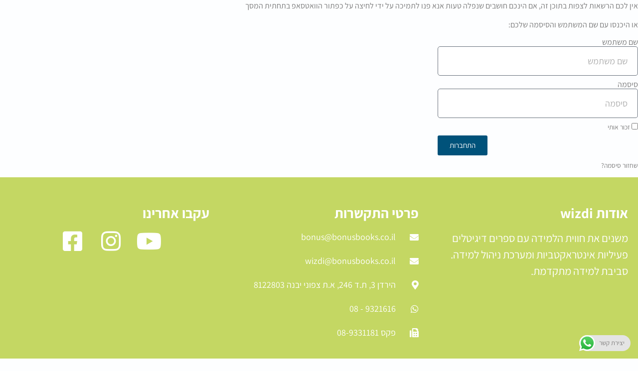

--- FILE ---
content_type: text/css
request_url: https://hashbacha.org/wp-content/uploads/elementor/css/post-5.css?ver=1749029259
body_size: 362
content:
.elementor-kit-5{--e-global-color-primary:#6EC1E4;--e-global-color-secondary:#54595F;--e-global-color-text:#7A7A7A;--e-global-color-accent:#61CE70;--e-global-color-ded7bf4:#00A8D5;--e-global-color-b9e8468:#EBF7FB;--e-global-color-43cb2aa:#BF2357;--e-global-color-f6aa43e:#31378B;--e-global-color-4512784:#637AA1;--e-global-color-b8099f5:#249BD1;--e-global-color-b3c2f04:#F9832F;--e-global-color-3b7c2a0:#00527A;--e-global-color-608f9b3:#7CB83D;--e-global-color-12574f6:#FFFFFF;--e-global-color-5d40a9e:#1F66B2;--e-global-color-c09de64:#000000;--e-global-color-cea27b6:#B1B1B1;--e-global-color-c481254:#C4D763;--e-global-typography-primary-font-family:"Assistant";--e-global-typography-primary-font-weight:600;--e-global-typography-secondary-font-family:"Assistant";--e-global-typography-secondary-font-weight:400;--e-global-typography-text-font-family:"Assistant";--e-global-typography-text-font-weight:400;--e-global-typography-accent-font-family:"Assistant";--e-global-typography-accent-font-weight:500;background-color:#FDFEFF;color:var( --e-global-color-text );font-family:"Assistant", Sans-serif;}.elementor-kit-5 e-page-transition{background-color:#FFBC7D;}.elementor-kit-5 a{font-family:"Assistant", Sans-serif;}.elementor-kit-5 h1{font-family:"Assistant", Sans-serif;font-size:28px;}.elementor-kit-5 h2{font-family:"Assistant", Sans-serif;font-size:24px;}.elementor-kit-5 h3{font-family:"Assistant", Sans-serif;}.elementor-kit-5 h4{font-family:"Assistant", Sans-serif;}.elementor-kit-5 h5{font-family:"Assistant", Sans-serif;}.elementor-kit-5 h6{font-family:"Assistant", Sans-serif;}.elementor-section.elementor-section-boxed > .elementor-container{max-width:1140px;}.e-con{--container-max-width:1140px;}.elementor-widget:not(:last-child){margin-block-end:20px;}.elementor-element{--widgets-spacing:20px 20px;--widgets-spacing-row:20px;--widgets-spacing-column:20px;}{}h1.entry-title{display:var(--page-title-display);}.site-header .site-branding{flex-direction:column;align-items:stretch;}.site-header{padding-inline-end:0px;padding-inline-start:0px;}.site-footer .site-branding{flex-direction:column;align-items:stretch;}@media(max-width:1024px){.elementor-section.elementor-section-boxed > .elementor-container{max-width:1024px;}.e-con{--container-max-width:1024px;}}@media(max-width:767px){.elementor-section.elementor-section-boxed > .elementor-container{max-width:767px;}.e-con{--container-max-width:767px;}}

--- FILE ---
content_type: text/css
request_url: https://hashbacha.org/wp-content/uploads/elementor/css/post-1681.css?ver=1749956490
body_size: -40
content:
.elementor-1681 .elementor-element.elementor-element-2c15435f{margin-top:107px;margin-bottom:35px;}.elementor-widget-heading .elementor-heading-title{color:var( --e-global-color-primary );}.elementor-1681 .elementor-element.elementor-element-30577a13 .elementor-heading-title{color:var( --e-global-color-secondary );}.elementor-widget-ee-breadcrumbs .ee-breadcrumbs__item{color:var( --e-global-color-accent );}.elementor-widget-ee-breadcrumbs .ee-breadcrumbs__item a{color:var( --e-global-color-accent );}.elementor-widget-ee-breadcrumbs .ee-breadcrumbs__item--current{color:var( --e-global-color-text );}.elementor-1681 .elementor-element.elementor-element-7b76831b .ee-breadcrumbs{margin-left:-12px;}.elementor-1681 .elementor-element.elementor-element-7b76831b .ee-breadcrumbs__item{margin-left:12px;color:var( --e-global-color-43cb2aa );}.elementor-1681 .elementor-element.elementor-element-7b76831b .ee-breadcrumbs__separator{margin-left:12px;}.elementor-1681 .elementor-element.elementor-element-7b76831b .ee-breadcrumbs__item a{color:var( --e-global-color-43cb2aa );}:root{--page-title-display:none;}

--- FILE ---
content_type: text/css
request_url: https://hashbacha.org/wp-content/uploads/elementor/css/post-361.css?ver=1756047913
body_size: 1168
content:
.elementor-361 .elementor-element.elementor-element-c9a9007:not(.elementor-motion-effects-element-type-background), .elementor-361 .elementor-element.elementor-element-c9a9007 > .elementor-motion-effects-container > .elementor-motion-effects-layer{background-color:#C4D763;}.elementor-361 .elementor-element.elementor-element-c9a9007 > .elementor-container{min-height:661px;}.elementor-361 .elementor-element.elementor-element-c9a9007{transition:background 0.3s, border 0.3s, border-radius 0.3s, box-shadow 0.3s;margin-top:0px;margin-bottom:0px;padding:38px 0px 0px 0px;}.elementor-361 .elementor-element.elementor-element-c9a9007 > .elementor-background-overlay{transition:background 0.3s, border-radius 0.3s, opacity 0.3s;}.elementor-bc-flex-widget .elementor-361 .elementor-element.elementor-element-a2d5296.elementor-column .elementor-widget-wrap{align-items:center;}.elementor-361 .elementor-element.elementor-element-a2d5296.elementor-column.elementor-element[data-element_type="column"] > .elementor-widget-wrap.elementor-element-populated{align-content:center;align-items:center;}.elementor-361 .elementor-element.elementor-element-70b43f5 > .elementor-container{max-width:1280px;}.elementor-widget-heading .elementor-heading-title{color:var( --e-global-color-primary );}.elementor-361 .elementor-element.elementor-element-2834808 .elementor-heading-title{font-size:28px;font-weight:700;color:var( --e-global-color-12574f6 );}.elementor-widget-text-editor{color:var( --e-global-color-text );}.elementor-widget-text-editor.elementor-drop-cap-view-stacked .elementor-drop-cap{background-color:var( --e-global-color-primary );}.elementor-widget-text-editor.elementor-drop-cap-view-framed .elementor-drop-cap, .elementor-widget-text-editor.elementor-drop-cap-view-default .elementor-drop-cap{color:var( --e-global-color-primary );border-color:var( --e-global-color-primary );}.elementor-361 .elementor-element.elementor-element-fc91950 > .elementor-widget-container{padding:0px 0px 0px 0px;}.elementor-361 .elementor-element.elementor-element-fc91950{text-align:right;font-family:"Assistant", Sans-serif;font-size:22px;color:var( --e-global-color-12574f6 );}.elementor-361 .elementor-element.elementor-element-760e5e5 .elementor-heading-title{font-size:28px;font-weight:700;color:var( --e-global-color-12574f6 );}.elementor-widget-icon-list .elementor-icon-list-item:not(:last-child):after{border-color:var( --e-global-color-text );}.elementor-widget-icon-list .elementor-icon-list-icon i{color:var( --e-global-color-primary );}.elementor-widget-icon-list .elementor-icon-list-icon svg{fill:var( --e-global-color-primary );}.elementor-widget-icon-list .elementor-icon-list-text{color:var( --e-global-color-secondary );}.elementor-361 .elementor-element.elementor-element-e76ae53 > .elementor-widget-container{margin:0px 0px 0px 0px;}.elementor-361 .elementor-element.elementor-element-e76ae53 .elementor-icon-list-items:not(.elementor-inline-items) .elementor-icon-list-item:not(:last-child){padding-bottom:calc(21px/2);}.elementor-361 .elementor-element.elementor-element-e76ae53 .elementor-icon-list-items:not(.elementor-inline-items) .elementor-icon-list-item:not(:first-child){margin-top:calc(21px/2);}.elementor-361 .elementor-element.elementor-element-e76ae53 .elementor-icon-list-items.elementor-inline-items .elementor-icon-list-item{margin-right:calc(21px/2);margin-left:calc(21px/2);}.elementor-361 .elementor-element.elementor-element-e76ae53 .elementor-icon-list-items.elementor-inline-items{margin-right:calc(-21px/2);margin-left:calc(-21px/2);}body.rtl .elementor-361 .elementor-element.elementor-element-e76ae53 .elementor-icon-list-items.elementor-inline-items .elementor-icon-list-item:after{left:calc(-21px/2);}body:not(.rtl) .elementor-361 .elementor-element.elementor-element-e76ae53 .elementor-icon-list-items.elementor-inline-items .elementor-icon-list-item:after{right:calc(-21px/2);}.elementor-361 .elementor-element.elementor-element-e76ae53 .elementor-icon-list-icon i{color:var( --e-global-color-12574f6 );transition:color 0.3s;}.elementor-361 .elementor-element.elementor-element-e76ae53 .elementor-icon-list-icon svg{fill:var( --e-global-color-12574f6 );transition:fill 0.3s;}.elementor-361 .elementor-element.elementor-element-e76ae53{--e-icon-list-icon-size:18px;--icon-vertical-offset:0px;}.elementor-361 .elementor-element.elementor-element-e76ae53 .elementor-icon-list-icon{padding-left:19px;}.elementor-361 .elementor-element.elementor-element-e76ae53 .elementor-icon-list-item > .elementor-icon-list-text, .elementor-361 .elementor-element.elementor-element-e76ae53 .elementor-icon-list-item > a{font-size:18px;font-weight:400;}.elementor-361 .elementor-element.elementor-element-e76ae53 .elementor-icon-list-text{color:var( --e-global-color-12574f6 );transition:color 0.3s;}.elementor-361 .elementor-element.elementor-element-92ae2de .elementor-heading-title{font-size:28px;font-weight:700;color:var( --e-global-color-12574f6 );}.elementor-361 .elementor-element.elementor-element-6e5217c .elementor-icon-list-icon i{color:var( --e-global-color-12574f6 );transition:color 0.3s;}.elementor-361 .elementor-element.elementor-element-6e5217c .elementor-icon-list-icon svg{fill:var( --e-global-color-12574f6 );transition:fill 0.3s;}.elementor-361 .elementor-element.elementor-element-6e5217c{--e-icon-list-icon-size:45px;--icon-vertical-offset:0px;}.elementor-361 .elementor-element.elementor-element-6e5217c .elementor-icon-list-text{transition:color 0.3s;}.elementor-361 .elementor-element.elementor-element-0ecc891 > .elementor-container{max-width:1280px;}.elementor-361 .elementor-element.elementor-element-0ecc891{margin-top:57px;margin-bottom:57px;}.elementor-bc-flex-widget .elementor-361 .elementor-element.elementor-element-c2e3a34.elementor-column .elementor-widget-wrap{align-items:center;}.elementor-361 .elementor-element.elementor-element-c2e3a34.elementor-column.elementor-element[data-element_type="column"] > .elementor-widget-wrap.elementor-element-populated{align-content:center;align-items:center;}.elementor-widget-image .widget-image-caption{color:var( --e-global-color-text );}.ee-tooltip.ee-tooltip-3ba2b0e.to--top,
							 .ee-tooltip.ee-tooltip-3ba2b0e.to--bottom{margin-left:0px;}.ee-tooltip.ee-tooltip-3ba2b0e.to--left,
							 .ee-tooltip.ee-tooltip-3ba2b0e.to--right{margin-top:0px;}.elementor-361 .elementor-element.elementor-element-3ba2b0e{text-align:left;}.elementor-361 .elementor-element.elementor-element-3ba2b0e img{width:82%;}.elementor-bc-flex-widget .elementor-361 .elementor-element.elementor-element-396c342.elementor-column .elementor-widget-wrap{align-items:center;}.elementor-361 .elementor-element.elementor-element-396c342.elementor-column.elementor-element[data-element_type="column"] > .elementor-widget-wrap.elementor-element-populated{align-content:center;align-items:center;}.elementor-361 .elementor-element.elementor-element-396c342.elementor-column > .elementor-widget-wrap{justify-content:center;}.ee-tooltip.ee-tooltip-3ceaadc.to--top,
							 .ee-tooltip.ee-tooltip-3ceaadc.to--bottom{margin-left:0px;}.ee-tooltip.ee-tooltip-3ceaadc.to--left,
							 .ee-tooltip.ee-tooltip-3ceaadc.to--right{margin-top:0px;}.elementor-bc-flex-widget .elementor-361 .elementor-element.elementor-element-6fc332d.elementor-column .elementor-widget-wrap{align-items:center;}.elementor-361 .elementor-element.elementor-element-6fc332d.elementor-column.elementor-element[data-element_type="column"] > .elementor-widget-wrap.elementor-element-populated{align-content:center;align-items:center;}.ee-tooltip.ee-tooltip-921ae83.to--top,
							 .ee-tooltip.ee-tooltip-921ae83.to--bottom{margin-left:0px;}.ee-tooltip.ee-tooltip-921ae83.to--left,
							 .ee-tooltip.ee-tooltip-921ae83.to--right{margin-top:0px;}.elementor-361 .elementor-element.elementor-element-921ae83{text-align:left;}.elementor-361 .elementor-element.elementor-element-921ae83 img{width:100%;}.elementor-bc-flex-widget .elementor-361 .elementor-element.elementor-element-f655f76.elementor-column .elementor-widget-wrap{align-items:center;}.elementor-361 .elementor-element.elementor-element-f655f76.elementor-column.elementor-element[data-element_type="column"] > .elementor-widget-wrap.elementor-element-populated{align-content:center;align-items:center;}.elementor-361 .elementor-element.elementor-element-a97ead3 .elementor-icon-list-item:not(:last-child):after{content:"";border-color:var( --e-global-color-12574f6 );}.elementor-361 .elementor-element.elementor-element-a97ead3 .elementor-icon-list-items:not(.elementor-inline-items) .elementor-icon-list-item:not(:last-child):after{border-top-style:solid;border-top-width:2px;}.elementor-361 .elementor-element.elementor-element-a97ead3 .elementor-icon-list-items.elementor-inline-items .elementor-icon-list-item:not(:last-child):after{border-left-style:solid;}.elementor-361 .elementor-element.elementor-element-a97ead3 .elementor-inline-items .elementor-icon-list-item:not(:last-child):after{border-left-width:2px;}.elementor-361 .elementor-element.elementor-element-a97ead3 .elementor-icon-list-icon i{color:var( --e-global-color-3b7c2a0 );transition:color 0.3s;}.elementor-361 .elementor-element.elementor-element-a97ead3 .elementor-icon-list-icon svg{fill:var( --e-global-color-3b7c2a0 );transition:fill 0.3s;}.elementor-361 .elementor-element.elementor-element-a97ead3{--e-icon-list-icon-size:45px;--icon-vertical-offset:0px;}.elementor-361 .elementor-element.elementor-element-a97ead3 .elementor-icon-list-item > .elementor-icon-list-text, .elementor-361 .elementor-element.elementor-element-a97ead3 .elementor-icon-list-item > a{font-size:22px;font-weight:600;}.elementor-361 .elementor-element.elementor-element-a97ead3 .elementor-icon-list-text{color:var( --e-global-color-12574f6 );transition:color 0.3s;}.elementor-361 .elementor-element.elementor-element-ab1c068{text-align:center;}.elementor-361 .elementor-element.elementor-element-ab1c068 .elementor-heading-title{font-family:"Montserrat", Sans-serif;font-size:18px;font-weight:300;text-transform:capitalize;color:var( --e-global-color-12574f6 );}.elementor-theme-builder-content-area{height:400px;}.elementor-location-header:before, .elementor-location-footer:before{content:"";display:table;clear:both;}@media(max-width:1024px) and (min-width:768px){.elementor-361 .elementor-element.elementor-element-c2e3a34{width:25%;}.elementor-361 .elementor-element.elementor-element-396c342{width:25%;}.elementor-361 .elementor-element.elementor-element-6fc332d{width:25%;}.elementor-361 .elementor-element.elementor-element-f655f76{width:100%;}}@media(max-width:1024px){.elementor-361 .elementor-element.elementor-element-c9a9007{margin-top:0px;margin-bottom:0px;}.elementor-361 .elementor-element.elementor-element-e76ae53 .elementor-icon-list-items:not(.elementor-inline-items) .elementor-icon-list-item:not(:last-child){padding-bottom:calc(12px/2);}.elementor-361 .elementor-element.elementor-element-e76ae53 .elementor-icon-list-items:not(.elementor-inline-items) .elementor-icon-list-item:not(:first-child){margin-top:calc(12px/2);}.elementor-361 .elementor-element.elementor-element-e76ae53 .elementor-icon-list-items.elementor-inline-items .elementor-icon-list-item{margin-right:calc(12px/2);margin-left:calc(12px/2);}.elementor-361 .elementor-element.elementor-element-e76ae53 .elementor-icon-list-items.elementor-inline-items{margin-right:calc(-12px/2);margin-left:calc(-12px/2);}body.rtl .elementor-361 .elementor-element.elementor-element-e76ae53 .elementor-icon-list-items.elementor-inline-items .elementor-icon-list-item:after{left:calc(-12px/2);}body:not(.rtl) .elementor-361 .elementor-element.elementor-element-e76ae53 .elementor-icon-list-items.elementor-inline-items .elementor-icon-list-item:after{right:calc(-12px/2);}.elementor-361 .elementor-element.elementor-element-e76ae53 .elementor-icon-list-item > .elementor-icon-list-text, .elementor-361 .elementor-element.elementor-element-e76ae53 .elementor-icon-list-item > a{font-size:18px;}.elementor-361 .elementor-element.elementor-element-0ecc891 > .elementor-container{max-width:500px;}.elementor-361 .elementor-element.elementor-element-3ba2b0e{text-align:center;}.elementor-361 .elementor-element.elementor-element-3ba2b0e img{width:80%;}.elementor-361 .elementor-element.elementor-element-3ceaadc img{width:80%;}.elementor-361 .elementor-element.elementor-element-921ae83{text-align:center;}.elementor-361 .elementor-element.elementor-element-921ae83 img{width:80%;}}@media(max-width:767px){.elementor-361 .elementor-element.elementor-element-c9a9007 > .elementor-container{min-height:661px;}.elementor-361 .elementor-element.elementor-element-c9a9007{margin-top:0px;margin-bottom:0px;padding:0px 0px 0px 0px;}.elementor-361 .elementor-element.elementor-element-0ecc891{margin-top:5px;margin-bottom:0px;}.elementor-361 .elementor-element.elementor-element-c2e3a34{width:50%;}.elementor-361 .elementor-element.elementor-element-3ba2b0e{text-align:center;}.elementor-361 .elementor-element.elementor-element-3ba2b0e img{width:77%;}.elementor-361 .elementor-element.elementor-element-396c342{width:50%;}.elementor-361 .elementor-element.elementor-element-6fc332d{width:100%;}.elementor-361 .elementor-element.elementor-element-921ae83{text-align:center;}.elementor-361 .elementor-element.elementor-element-921ae83 img{width:77%;}.elementor-361 .elementor-element.elementor-element-ab1c068{text-align:center;}}

--- FILE ---
content_type: text/css
request_url: https://hashbacha.org/wp-content/uploads/elementor/css/post-1930.css?ver=1676565457
body_size: 12
content:
.elementor-1930 .elementor-element.elementor-element-04da9c2{border-style:none;}.elementor-widget-theme-post-featured-image .widget-image-caption{color:var( --e-global-color-text );}.ee-tooltip.ee-tooltip-2c24be0.to--top,
							 .ee-tooltip.ee-tooltip-2c24be0.to--bottom{margin-left:0px;}.ee-tooltip.ee-tooltip-2c24be0.to--left,
							 .ee-tooltip.ee-tooltip-2c24be0.to--right{margin-top:0px;}.elementor-widget-heading .elementor-heading-title{color:var( --e-global-color-primary );}.elementor-1930 .elementor-element.elementor-element-f43623d{text-align:center;}.elementor-1930 .elementor-element.elementor-element-f43623d .elementor-heading-title{font-size:20px;color:var( --e-global-color-secondary );}.elementor-widget-button .elementor-button{background-color:var( --e-global-color-accent );}.elementor-1930 .elementor-element.elementor-element-633f586 .elementor-button{background-color:#FFFFFF;fill:var( --e-global-color-secondary );color:var( --e-global-color-secondary );border-style:solid;border-width:1px 1px 1px 1px;}

--- FILE ---
content_type: text/css
request_url: https://hashbacha.org/wp-content/uploads/elementor/css/post-7560.css?ver=1749031301
body_size: 20
content:
.elementor-widget-login .elementor-button{background-color:var( --e-global-color-accent );}.elementor-widget-login .elementor-field-group > a{color:var( --e-global-color-text );}.elementor-widget-login .elementor-field-group > a:hover{color:var( --e-global-color-accent );}.elementor-widget-login .elementor-form-fields-wrapper label{color:var( --e-global-color-text );}.elementor-widget-login .elementor-field-group .elementor-field{color:var( --e-global-color-text );}.elementor-widget-login .elementor-widget-container .elementor-login__logged-in-message{color:var( --e-global-color-text );}.elementor-7560 .elementor-element.elementor-element-198fdf68 .elementor-button{background-color:var( --e-global-color-3b7c2a0 );}.elementor-7560 .elementor-element.elementor-element-198fdf68{width:var( --container-widget-width, 125.736% );max-width:125.736%;--container-widget-width:125.736%;--container-widget-flex-grow:0;}.elementor-7560 .elementor-element.elementor-element-198fdf68 .elementor-field-group{margin-bottom:10px;}.elementor-7560 .elementor-element.elementor-element-198fdf68 .elementor-form-fields-wrapper{margin-bottom:-10px;}.elementor-7560 .elementor-element.elementor-element-198fdf68 .elementor-field-group > a:hover{color:var( --e-global-color-43cb2aa );}body .elementor-7560 .elementor-element.elementor-element-198fdf68 .elementor-field-group > label{padding-bottom:0px;}.elementor-7560 .elementor-element.elementor-element-198fdf68 .elementor-field-group .elementor-field:not(.elementor-select-wrapper){background-color:#ffffff;}.elementor-7560 .elementor-element.elementor-element-198fdf68 .elementor-field-group .elementor-select-wrapper select{background-color:#ffffff;}

--- FILE ---
content_type: image/svg+xml
request_url: https://hashbacha.org/wp-content/uploads/unlimited_elements/Asset-3_.svg
body_size: 4748
content:
<svg xmlns="http://www.w3.org/2000/svg" id="Layer_2" viewBox="0 0 360.77 119.3"><defs><style>.cls-1{fill:#4499d4;}.cls-1,.cls-2,.cls-3,.cls-4,.cls-5,.cls-6,.cls-7{stroke-width:0px;}.cls-2{fill:#f08518;}.cls-3{fill:#f7ca4c;}.cls-4{fill:#80ba27;}.cls-5{fill:#fff;}.cls-6{fill:#02517c;}.cls-7{fill:#627284;}</style></defs><g id="Layer_1-2"><path class="cls-4" d="M0,34.39C0,24.32,0,14.26,0,4.19,0,1.22,1.21.01,4.18.01c20.24,0,40.48,0,60.72,0,2.86,0,4.11,1.23,4.12,4.17.02,5.83,0,11.66,0,17.49,0,7.58-.01,15.15.02,22.73,0,.8-.15,1.22-.99,1.53-2.46.91-3.93,3.19-3.92,5.79.02,2.58,1.54,4.84,4,5.74.66.25.92.52.91,1.25-.05,2.15,0,4.31-.02,6.46-.04,2.58-1.35,3.88-3.96,3.88-20.43,0-40.85,0-61.28,0-2.5,0-3.78-1.33-3.78-3.92C0,54.89,0,44.64,0,34.39Z"></path><path class="cls-2" d="M355.75,34.57c0,10.07,0,20.13,0,30.2,0,3.11-1.19,4.29-4.31,4.29-20.21,0-40.41,0-60.62,0-2.75,0-4.05-1.22-4.11-3.97-.05-2.19.02-4.38-.03-6.57-.01-.61.26-.81.77-1,2.63-1.01,4.16-3.18,4.15-5.86,0-2.64-1.52-4.84-4.08-5.79-.64-.24-.83-.53-.83-1.19.02-13.56,0-27.11.02-40.67,0-2.72,1.34-4,4.08-4,20.32,0,40.63,0,60.95,0,2.74,0,4,1.27,4.01,4.03,0,10.18,0,20.35,0,30.53Z"></path><path class="cls-1" d="M106.36,0c10.03,0,20.05,0,30.08,0,3.05,0,4.24,1.19,4.24,4.25,0,13.41,0,26.81.01,40.22,0,.74-.13,1.15-.93,1.46-2.49.96-3.98,3.23-3.98,5.77,0,2.57,1.58,4.84,4.12,5.79.66.25.8.59.79,1.22-.03,2.23,0,4.46-.02,6.68-.02,2.2-1.27,3.51-3.48,3.67-.3.02-.59,0-.89,0-20.13,0-40.25,0-60.38,0-2.98,0-4.27-1.28-4.29-4.25-.01-2.01.02-4.01-.02-6.02-.01-.69.18-1.04.86-1.31,2.62-1.04,4.05-3.15,4.05-5.81,0-2.69-1.42-4.79-4.04-5.81-.69-.27-.86-.61-.86-1.3.02-13.48,0-26.96.02-40.44,0-2.84,1.34-4.12,4.2-4.12,10.17,0,20.35,0,30.52,0Z"></path><path class="cls-3" d="M249.46,69.06c-10.1,0-20.2,0-30.3,0-2.81,0-4.08-1.26-4.08-4.08,0-2.12.02-4.23-.01-6.35,0-.6.15-.9.75-1.14,2.61-1.02,4.19-3.29,4.15-5.87-.03-2.56-1.61-4.81-4.15-5.77-.59-.23-.76-.52-.76-1.12.02-13.74,0-27.48.02-41.22,0-2.06,1.26-3.31,3.41-3.49.33-.03.67-.01,1-.01,20.05,0,40.1,0,60.16,0,3.21,0,4.46,1.21,4.47,4.41.01,13.37,0,26.74.02,40.1,0,.75-.23,1.09-.93,1.36-2.58,1.01-4,3.16-3.98,5.85.02,2.65,1.5,4.74,4.1,5.78.42.17.81.29.8.89-.03,2.34.07,4.68-.07,7.01-.15,2.52-1.44,3.62-3.97,3.64-2.04.01-4.08,0-6.13,0-8.17,0-16.34,0-24.51,0Z"></path><path class="cls-6" d="M178.21,0c10.07,0,20.13,0,30.2,0,2.86,0,4.22,1.35,4.22,4.22,0,13.41,0,26.82.01,40.22,0,.7-.13,1.09-.88,1.41-2.53,1.07-4.03,2.96-4.03,5.82,0,2.69,1.38,4.74,4.03,5.8.74.29.9.68.88,1.4-.04,2-.01,4.01-.02,6.02,0,2.8-1.36,4.18-4.16,4.18-6.87,0-13.74,0-20.61,0-13.33,0-26.67,0-40,0-3.07,0-4.3-1.24-4.3-4.34,0-1.82.07-3.64-.03-5.46-.05-1.03.22-1.55,1.22-1.97,2.29-.95,3.52-2.8,3.69-5.26.17-2.53-.99-4.42-3.1-5.77-.06-.04-.12-.11-.19-.11-1.65-.22-1.62-1.36-1.62-2.66.03-13.07.02-26.15.02-39.22C143.56,1.23,144.8,0,147.91,0c10.1,0,20.2,0,30.31,0Z"></path><path class="cls-5" d="M339.42,30.08v24.69h-11.07v-22.64c0-3.52-.67-5.95-2.01-7.28-1.34-1.34-3.82-2.01-7.45-2.01h-15.88v-8.54h20.56c5.44,0,9.39,1.16,11.86,3.47,2.65,2.52,3.98,6.63,3.98,12.32ZM314.57,31.15v23.63h-10.99v-21.38l10.99-2.24Z"></path><path class="cls-5" d="M52.72,30.09v24.69h-11.07v-22.64c0-3.52-.67-5.95-2.01-7.28-1.34-1.34-3.82-2.01-7.45-2.01h-15.88v-8.54h20.56c5.44,0,9.39,1.16,11.86,3.47,2.65,2.52,3.98,6.63,3.98,12.32ZM27.87,31.15v23.63h-10.99v-21.38l10.99-2.24Z"></path><path class="cls-5" d="M124.79,28.9v25.87h-11.03v-24.69c0-4.83-2.26-7.25-6.78-7.25h-8.59v31.93h-10.87V14.3h22.65c2.6,0,4.82.29,6.66.87,1.84.58,3.35,1.47,4.53,2.68,1.18,1.21,2.05,2.72,2.6,4.55.55,1.82.83,4,.83,6.52Z"></path><path class="cls-5" d="M196.93,46.23v8.54h-37.7v-8.54h21.31c.18-.26.36-.65.53-1.16.17-.51.32-1.22.43-2.13.12-.91.21-2.04.28-3.41.07-1.36.1-3.03.1-5,0-2.31-.17-4.21-.51-5.71-.34-1.5-.95-2.74-1.81-3.74-1.31-1.5-3.65-2.24-7.01-2.24h-12.92v-8.54h18.48c5.72,0,9.73,1.42,12.01,4.25,1.08,1.34,1.87,3.02,2.38,5.04.51,2.02.77,4.54.77,7.56,0,1.89-.04,3.7-.12,5.41-.08,1.72-.3,3.13-.67,4.23-.21.63-.43,1.19-.67,1.69-.24.5-.51.96-.83,1.4-.32.43-.7.84-1.14,1.22-.45.38-.98.75-1.62,1.12h8.71Z"></path><path class="cls-5" d="M273.57,14.04v20.71c0,6.41-1.71,11.22-5.12,14.45-4.12,3.89-10.87,5.83-20.25,5.83-2.05,0-3.88-.05-5.5-.16-1.62-.11-3.03-.28-4.23-.51-1.73-.37-3.32-.92-4.75-1.65-1.43-.73-2.74-1.64-3.92-2.72-2.78-2.55-4.18-6.96-4.18-13.23V14.04h11.15v21.62c2.99,0,5.08-1.02,6.26-3.07.87-1.44,1.3-4.37,1.3-8.78v-9.77h10.48v11.22c0,5.49-1.31,9.35-3.94,11.58-2.84,2.44-6.84,3.66-12.01,3.66h-1.85c.16,1.55.67,2.73,1.54,3.54,1.92,1.76,5.03,2.64,9.34,2.64,5.8,0,9.76-1.01,11.86-3.03,1.79-1.78,2.68-4.75,2.68-8.9V14.04h11.15Z"></path><path class="cls-7" d="M8.1,112.37h-3.95l2.02-6.03-5,.14,1.19-3.74,5.24-.18c.12,0,.28,0,.48.02.2.01.42.05.65.11.23.06.45.14.66.24s.39.22.54.36c.46.48.66,1,.6,1.56-.05.56-.18,1.13-.39,1.7l-2.05,5.82ZM18.59,112.37h-4.45l4.21-12.96c.07-.25.09-.49.05-.73s-.12-.46-.25-.65c-.13-.19-.32-.35-.56-.46-.24-.12-.52-.18-.85-.18l-13.19.35,1.26-4.33,13.14-.4c.61-.02,1.3.03,2.08.17s1.46.5,2.06,1.1c.39.39.65.82.79,1.32s.21.97.21,1.43-.04.9-.12,1.31c-.08.41-.16.72-.23.93l-4.14,13.12Z"></path><path class="cls-7" d="M26.11,119.3h-4.42l5.14-18.31h4.45l-5.17,18.31ZM47.3,97.97c.02.67-.03,1.25-.16,1.75-.13.5-.25.9-.37,1.19-.34.98-.98,1.99-1.91,3.02-.94,1.03-1.98,2.08-3.12,3.16-.5.46-1.06.91-1.67,1.37-.61.46-1.25.9-1.9,1.32-.65.43-1.31.83-1.97,1.22s-1.28.74-1.85,1.05l-2.16-3.53c.43-.25.91-.52,1.44-.83s1.05-.64,1.56-.98c.51-.34,1.02-.69,1.51-1.04s.92-.67,1.28-.95c1.01-.79,1.94-1.59,2.8-2.39.86-.8,1.49-1.62,1.9-2.46.21-.41.29-.76.23-1.06-.06-.3-.18-.55-.38-.75-.19-.2-.41-.35-.65-.45-.24-.09-.44-.14-.6-.14l-13.75.25,1.03-4.3,12.54-.23c.91-.02,1.83.07,2.74.27s1.72.68,2.39,1.43c.33.37.58.87.76,1.48.18.61.28,1.15.31,1.6Z"></path><path class="cls-7" d="M53.84,105.15h-4.49l3.33-11.73h4.49l-3.33,11.73Z"></path><path class="cls-7" d="M79.02,90.47c-.33.16-.68.32-1.03.47-.35.16-.66.3-.94.43-.28.13-.48.23-.62.3-1.44.75-2.91,1.61-4.4,2.58-1.5.97-2.91,2.03-4.24,3.17-1.33,1.15-2.51,2.37-3.54,3.67-1.04,1.3-1.78,2.64-2.24,4.02-.12.36-.18.72-.19,1.08-.01.36.05.68.18.97.13.29.34.52.61.68.27.16.64.23,1.1.21l5.77-.11c.46-.02.84-.18,1.14-.46.3-.29.48-.6.53-.94.09-.41.06-.87-.11-1.39-.17-.51-.38-1.05-.64-1.6-.05-.09-.13-.23-.25-.41-.12-.18-.25-.39-.39-.61-.14-.23-.28-.45-.43-.68-.15-.22-.28-.43-.39-.63l3.67-2.77c.23.36.5.78.8,1.26.3.48.51.8.64.96.64,1.16,1.11,2.36,1.39,3.6.29,1.24.3,2.5.03,3.76-.26,1.39-.88,2.44-1.88,3.15-.99.71-2.14,1.08-3.44,1.13l-8.03.18c-.15,0-.38-.01-.69-.04-.31-.02-.64-.09-.98-.19-.35-.11-.7-.25-1.06-.43-.36-.18-.67-.44-.93-.78-.41-.48-.7-.96-.89-1.46-.18-.49-.3-1.01-.34-1.56-.02-.3-.02-.64.02-1,.04-.36.09-.72.16-1.08s.15-.7.25-1.04c.1-.34.18-.63.25-.86.29-.84.66-1.67,1.1-2.48.44-.81.95-1.61,1.53-2.4.58-.79,1.2-1.55,1.87-2.3s1.35-1.45,2.05-2.13c.69-.64,1.47-1.29,2.35-1.95.88-.65,1.77-1.29,2.69-1.9.92-.61,1.84-1.18,2.78-1.71.94-.53,1.8-.99,2.6-1.4.14-.07.34-.17.59-.31.25-.13.53-.28.82-.43.3-.15.6-.3.91-.45s.58-.28.8-.39l1.93,3.84c-.26.12-.55.25-.89.41Z"></path><path class="cls-7" d="M97.41,108.46c-.07.28-.14.55-.22.8-.08.25-.16.5-.25.75-.14.5-.28.88-.42,1.14-.18.32-.38.57-.61.76-.23.19-.54.35-.94.46-.15.05-.36.08-.62.09-.26.01-.55.02-.85.02h-1.47c-.46,0-.83-.02-1.11-.07-.29-.05-.54-.15-.75-.32s-.4-.41-.56-.74c-.16-.32-.32-.77-.48-1.34l-3.02-10.14-3.6,12.5h-4.45l5.68-18.96h4.7l4.09,14.91c.05.19.15.28.31.26.16-.01.26-.09.31-.23.14-.43.27-.84.4-1.23.12-.34.22-.67.3-.99.08-.32.15-.55.19-.69l3.24-12.03h4.49l-4.35,15.05Z"></path><path class="cls-7" d="M122.66,112.37h-4.44l3.88-12.47c.09-.28.14-.56.14-.85s-.06-.54-.18-.77c-.12-.23-.3-.41-.54-.56-.24-.15-.55-.22-.92-.22l-6.95.11-2.79,10.24c-.53,1.85-1.23,3.12-2.12,3.82-.89.7-2.06,1.05-3.53,1.05-.39,0-.88-.05-1.49-.14-.61-.09-1.41-.3-2.42-.61l-.68-.25,1.51-3.91.72.21c.55.18,1.02.29,1.42.35.4.06.65.09.77.09.53,0,.94-.18,1.25-.54.31-.36.52-.79.64-1.3l2.39-8.94-3.31.07,1.23-4.33,14.77-.26c.55-.02,1.18.03,1.9.15.72.12,1.39.49,2.01,1.11.36.36.61.78.75,1.26.14.48.22.96.23,1.44.01.48-.02.92-.09,1.32-.07.4-.14.72-.21.94l-3.93,13Z"></path><path class="cls-7" d="M146.78,108.46c-.07.28-.14.55-.22.8-.08.25-.16.5-.25.75-.14.5-.28.88-.42,1.14-.18.32-.38.57-.61.76-.23.19-.54.35-.94.46-.15.05-.36.08-.62.09-.26.01-.55.02-.85.02h-1.47c-.46,0-.83-.02-1.11-.07-.29-.05-.54-.15-.75-.32s-.4-.41-.56-.74c-.16-.32-.32-.77-.48-1.34l-3.02-10.14-3.59,12.5h-4.45l5.68-18.96h4.7l4.09,14.91c.05.19.15.28.31.26.16-.01.26-.09.31-.23.14-.43.27-.84.4-1.23.12-.34.22-.67.3-.99.08-.32.15-.55.19-.69l3.25-12.03h4.49l-4.35,15.05Z"></path><path class="cls-7" d="M185.7,103.9c-.44,1.58-1.05,2.89-1.82,3.95s-1.63,1.89-2.59,2.52-1.98,1.07-3.07,1.33c-1.09.26-2.19.39-3.29.39-1.51,0-2.75-.28-3.74-.85s-1.82-1.28-2.51-2.13l-1.3,4.42h-4.45l5.72-20.12,13.86-.37c.29,0,.62,0,.97.02.36.01.72.06,1.08.15.36.09.71.21,1.04.38.33.16.63.38.89.65.36.39.61.8.75,1.24.13.44.2.89.2,1.34s-.04.89-.13,1.3c-.09.41-.18.75-.27,1.03l-1.33,4.75ZM182.35,97.97c-.33-.46-.82-.67-1.49-.65l-8.91.18-1.58,5.68c0,.6.13,1.17.38,1.72.25.55.59,1.03,1.01,1.46s.91.76,1.47,1.01c.56.25,1.16.38,1.81.38.75,0,1.46-.09,2.14-.27.68-.18,1.3-.48,1.87-.89.57-.41,1.08-.95,1.53-1.63.45-.68.82-1.51,1.11-2.49l.86-2.88c.2-.62.13-1.16-.19-1.61Z"></path><path class="cls-7" d="M194.22,105.15h-4.49l3.33-11.73h4.49l-3.33,11.73Z"></path><path class="cls-7" d="M208.57,106.95c-.43,1.7-1.01,2.96-1.75,3.81s-1.55,1.43-2.46,1.75c-.43.18-.91.3-1.42.39-.51.08-1.05.12-1.6.12s-1.09-.04-1.63-.12c-.54-.08-1.03-.2-1.49-.35l-2.09-.65,1.51-3.95c.77.25,1.59.47,2.45.67.86.2,1.7.16,2.52-.12.4-.14.75-.43,1.07-.86.31-.43.57-.99.75-1.67l3.16-12.56h4.49l-3.51,13.54Z"></path><path class="cls-7" d="M218.16,105.15h-4.49l3.33-11.73h4.49l-3.33,11.73Z"></path><path class="cls-7" d="M243.1,97.08c0,.4-.04.8-.13,1.19-.09.4-.17.73-.24.98l-2.72,9.42c-.2.64-.5,1.31-.9,2.01-.4.7-1.06,1.19-1.97,1.48-.12.05-.3.08-.53.09-.24.01-.52.03-.83.05h-1.44c-.48,0-.86-.01-1.15-.04-.29-.02-.53-.09-.74-.2-.2-.11-.38-.27-.53-.48s-.29-.5-.43-.86l-1.61-3.91c-.89.88-1.67,1.62-2.35,2.22-.68.6-1.33,1.14-1.96,1.62-.5.41-.98.79-1.44,1.13-.46.35-.88.65-1.28.9l-1.98-3.84c1.01-.76,2.11-1.66,3.32-2.7,1.21-1.04,2.35-2.06,3.43-3.07.41-.39.77-.67,1.1-.85.32-.18.79-.27,1.41-.27.39,0,.7,0,.96.02.25.01.46.05.63.12s.31.17.41.29c.11.12.2.29.3.5l1.88,4.6c.09.22.21.42.36.61s.3.29.45.32c.15.04.31-.01.46-.15.16-.13.3-.38.41-.73l2.4-8.05c.2-.65.14-1.18-.18-1.59-.32-.4-.79-.59-1.39-.57l-12.52.42,1.25-4.33,12.33-.44c.3,0,.64,0,1,.02.36.01.73.06,1.11.14.38.08.75.21,1.11.38.36.17.68.4.96.69.41.41.69.87.83,1.39.15.51.22,1.01.22,1.49Z"></path><path class="cls-7" d="M262.92,108.46c-.07.28-.14.55-.22.8-.08.25-.16.5-.25.75-.14.5-.28.88-.42,1.14-.18.32-.38.57-.61.76-.23.19-.54.35-.94.46-.15.05-.36.08-.62.09-.26.01-.55.02-.85.02h-1.47c-.46,0-.83-.02-1.11-.07-.29-.05-.54-.15-.75-.32s-.4-.41-.56-.74c-.16-.32-.32-.77-.48-1.34l-3.02-10.14-3.59,12.5h-4.45l5.68-18.96h4.7l4.09,14.91c.05.19.15.28.31.26.16-.01.26-.09.31-.23.14-.43.27-.84.4-1.23.12-.34.22-.67.3-.99.08-.32.15-.55.19-.69l3.25-12.03h4.49l-4.35,15.05Z"></path><path class="cls-7" d="M283.88,112.37h-4.45l5.35-18.96h4.45l-5.35,18.96Z"></path><path class="cls-7" d="M300.29,106.95c-.43,1.7-1.01,2.96-1.75,3.81s-1.55,1.43-2.46,1.75c-.43.18-.91.3-1.42.39-.51.08-1.05.12-1.6.12s-1.09-.04-1.63-.12c-.54-.08-1.03-.2-1.49-.35l-2.09-.65,1.51-3.95c.77.25,1.59.47,2.45.67.86.2,1.7.16,2.52-.12.4-.14.75-.43,1.07-.86.31-.43.57-.99.75-1.67l3.16-12.56h4.49l-3.51,13.54Z"></path><path class="cls-7" d="M323.62,85.08l-1.33-1.51c-.41-.48-.76-.77-1.06-.89-.3-.11-.6-.17-.9-.17-.5,0-.99.35-1.46,1.06-.47.71-.82,1.65-1.07,2.82l-3.81,17.85c-.33,1.56-.66,2.84-.98,3.86-.33,1.02-.68,1.85-1.06,2.5-.38.65-.82,1.13-1.31,1.46-.49.32-1.06.56-1.72.71-.37.09-.77.13-1.19.11-.42-.02-.84-.07-1.24-.15-.41-.08-.78-.17-1.11-.27-.33-.11-.59-.19-.78-.26l-1.23-.51,1.47-4.21,1.79.65c.63.22,1.14.21,1.52-.04s.69-.9.94-1.96l4.56-20.52c.6-2.58,1.45-4.46,2.56-5.62,1.11-1.16,2.43-1.79,3.96-1.89,1.16-.05,2.15.13,2.99.54.84.41,1.56.96,2.18,1.65l1.54,1.75-3.26,3.03Z"></path><path class="cls-7" d="M336.77,92.39c-.14.53-.28,1.03-.43,1.51-.15.48-.29.91-.43,1.3-.33.96-.89,1.71-1.7,2.24-.81.54-2.01.82-3.61.84-.46,0-.95,0-1.47.02-.53.01-.98.02-1.37.02.18.12.41.3.71.54.3.24.6.5.89.78.3.28.58.55.86.82.27.26.47.48.59.64.91,1.1,1.54,2.26,1.88,3.48.34,1.22.43,2.3.28,3.24-.21,1.44-.76,2.53-1.65,3.27-.89.74-2.01,1.14-3.37,1.18l-11.65.18,1-4.28,10.35-.28c.38-.02.68-.11.89-.25.2-.15.34-.42.41-.82.07-.39-.07-.92-.41-1.6-.35-.68-.84-1.39-1.47-2.12-.64-.73-1.39-1.43-2.26-2.09s-1.8-1.17-2.78-1.52c-.11-.05-.24-.1-.4-.17-.16-.06-.35-.12-.54-.17l1.23-4.09h7.61c1.58-.07,2.51-.65,2.81-1.75l.21-.84c.05-.21.07-.42.07-.64s-.05-.42-.16-.61c-.11-.19-.26-.35-.47-.46-.2-.12-.48-.18-.82-.18l-8.54.18.93-3.95,8.77-.21c.26,0,.55.01.88.04.33.02.66.08,1.01.18.34.09.67.24.98.43.31.19.59.45.83.78.38.56.6,1.22.65,1.97.05.75-.05,1.56-.3,2.41Z"></path><path class="cls-7" d="M339.93,112.37h-4.42l5.28-18.96h4.42l-5.28,18.96ZM358.93,97.68c-.65.33-1.28.66-1.89.98-.61.32-1.18.64-1.73.96-.54.32-.99.58-1.34.79-.77.46-1.52.93-2.24,1.42-.72.49-1.37.98-1.94,1.46-.57.48-1.05.96-1.42,1.44-.37.48-.6.95-.67,1.4-.09.5.08.94.53,1.32.44.38,1.1.57,1.96.57.21,0,.5-.04.88-.11.37-.07.79-.18,1.25-.32.46-.15.96-.33,1.49-.56.53-.23,1.06-.49,1.59-.8l1.86,3.88c-.67.39-1.35.72-2.06.99-.71.27-1.38.51-2.02.7-.64.19-1.23.34-1.76.43-.54.09-.97.14-1.3.14-1.44,0-2.59-.2-3.45-.6-.87-.4-1.53-.87-1.98-1.42-.62-.74-.99-1.6-1.1-2.58-.12-.98,0-2.05.35-3.19.46-1.37,1.39-2.65,2.79-3.85,1.4-1.2,3.04-2.39,4.91-3.59.44-.29.99-.62,1.64-.99.65-.37,1.31-.74,2-1.11.68-.37,1.36-.73,2.03-1.08.67-.34,1.25-.64,1.75-.89l1.7,3.67c-.57.29-1.18.61-1.83.94Z"></path></g></svg>